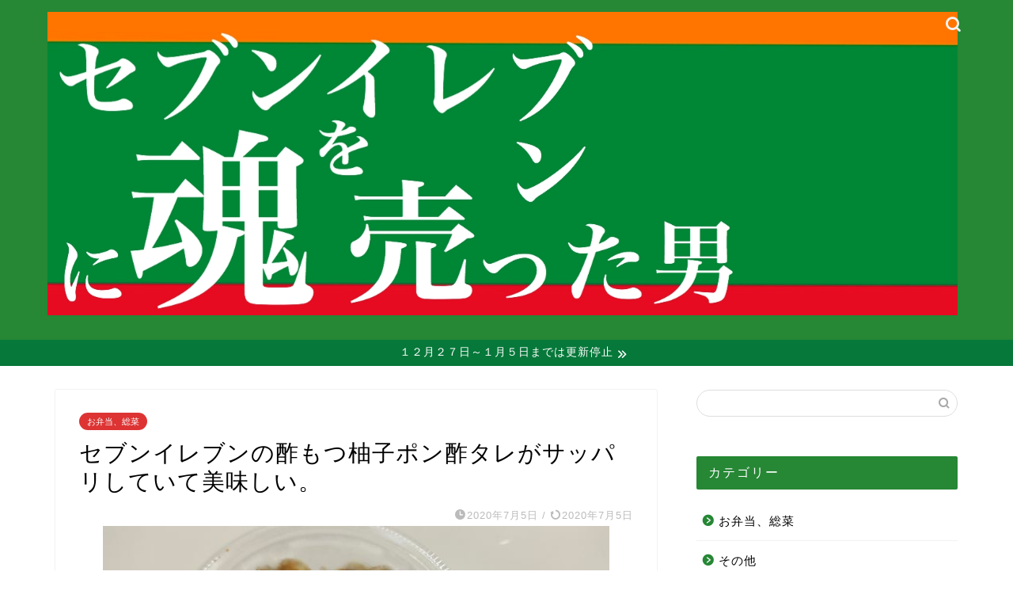

--- FILE ---
content_type: text/html; charset=utf-8
request_url: https://www.google.com/recaptcha/api2/aframe
body_size: 267
content:
<!DOCTYPE HTML><html><head><meta http-equiv="content-type" content="text/html; charset=UTF-8"></head><body><script nonce="CjTohqSzgxtkcdAE6zmTFw">/** Anti-fraud and anti-abuse applications only. See google.com/recaptcha */ try{var clients={'sodar':'https://pagead2.googlesyndication.com/pagead/sodar?'};window.addEventListener("message",function(a){try{if(a.source===window.parent){var b=JSON.parse(a.data);var c=clients[b['id']];if(c){var d=document.createElement('img');d.src=c+b['params']+'&rc='+(localStorage.getItem("rc::a")?sessionStorage.getItem("rc::b"):"");window.document.body.appendChild(d);sessionStorage.setItem("rc::e",parseInt(sessionStorage.getItem("rc::e")||0)+1);localStorage.setItem("rc::h",'1769299703320');}}}catch(b){}});window.parent.postMessage("_grecaptcha_ready", "*");}catch(b){}</script></body></html>

--- FILE ---
content_type: application/javascript; charset=utf-8;
request_url: https://dalc.valuecommerce.com/app3?p=885778349&_s=https%3A%2F%2F7-11.life%2Fsumotsu%2F&vf=iVBORw0KGgoAAAANSUhEUgAAAAMAAAADCAYAAABWKLW%2FAAAAMElEQVQYV2NkFGP4nxEfx9DTvZqB8Zkf8%2F9V%2F%2F0Yqmw3MDDmcnX9n3mujeGQxgcGABgJD1wcAABCAAAAAElFTkSuQmCC
body_size: 2220
content:
vc_linkswitch_callback({"t":"69755ef6","r":"aXVe9gAHVg8DkE1RCooERAqKC5Zyhw","ub":"aXVe9QAJ5k4DkE1RCooBbQqKBtgQyA%3D%3D","vcid":"bGMgcNMCsDFT3z1bV_LqXuTIJRaotjG4zNMKqYP3a-g","vcpub":"0.480783","paypaymall.yahoo.co.jp":{"a":"2695956","m":"2201292","g":"d9e871ca8a"},"p":885778349,"www.i879.com":{"a":"2622627","m":"3056384","g":"c1972fd2d9","sp":"utm_source%3Dvaluecommerce%26utm_medium%3Daffiliate%26utm_campaign%3Dmylink"},"s":3455083,"dom.jtb.co.jp":{"a":"2549714","m":"2161637","g":"39ea5ffeb9","sp":"utm_source%3Dvcdom%26utm_medium%3Daffiliate"},"biz.travel.yahoo.co.jp":{"a":"2761515","m":"2244419","g":"2a32929d8a"},"www.jtb.co.jp/kokunai_hotel":{"a":"2549714","m":"2161637","g":"39ea5ffeb9","sp":"utm_source%3Dvcdom%26utm_medium%3Daffiliate"},"mini-shopping.yahoo.co.jp":{"a":"2695956","m":"2201292","g":"d9e871ca8a"},"shopping.geocities.jp":{"a":"2695956","m":"2201292","g":"d9e871ca8a"},"jalan.net":{"a":"2513343","m":"2130725","g":"a8e580268a"},"www.jtb.co.jp":{"a":"2549714","m":"2161637","g":"39ea5ffeb9","sp":"utm_source%3Dvcdom%26utm_medium%3Daffiliate"},"www.jtb.co.jp/kokunai":{"a":"2549714","m":"2161637","g":"39ea5ffeb9","sp":"utm_source%3Dvcdom%26utm_medium%3Daffiliate"},"shopping.yahoo.co.jp":{"a":"2695956","m":"2201292","g":"d9e871ca8a"},"7net.omni7.jp":{"a":"2602201","m":"2993472","g":"c8047ebd8a"},"www.jtbonline.jp":{"a":"2549714","m":"2161637","g":"39ea5ffeb9","sp":"utm_source%3Dvcdom%26utm_medium%3Daffiliate"},"www.amazon.co.jp":{"a":"2614000","m":"2366370","g":"e81452c3aa","sp":"tag%3Dvc-22%26linkCode%3Dure"},"www.ikyu.com":{"a":"2675907","m":"221","g":"c89d0feb86"},"www.jtb.co.jp/kokunai_htl":{"a":"2549714","m":"2161637","g":"39ea5ffeb9","sp":"utm_source%3Dvcdom%26utm_medium%3Daffiliate"},"travel.yahoo.co.jp":{"a":"2761515","m":"2244419","g":"2a32929d8a"},"approach.yahoo.co.jp":{"a":"2695956","m":"2201292","g":"d9e871ca8a"},"www.omni7.jp":{"a":"2602201","m":"2993472","g":"c8047ebd8a"},"paypaystep.yahoo.co.jp":{"a":"2695956","m":"2201292","g":"d9e871ca8a"},"jtb.co.jp":{"a":"2549714","m":"2161637","g":"39ea5ffeb9","sp":"utm_source%3Dvcdom%26utm_medium%3Daffiliate"},"l":5,"7netshopping.jp":{"a":"2602201","m":"2993472","g":"c8047ebd8a"}})